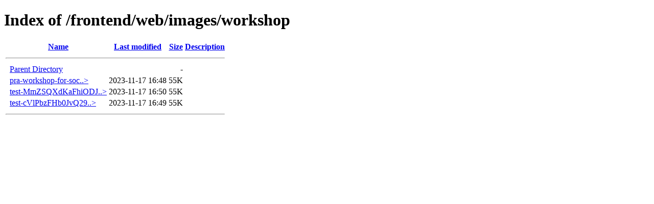

--- FILE ---
content_type: text/html;charset=ISO-8859-1
request_url: https://www.bmssw.in/frontend/web/images/workshop/?C=D;O=A
body_size: 718
content:
<!DOCTYPE HTML PUBLIC "-//W3C//DTD HTML 4.01//EN" "http://www.w3.org/TR/html4/strict.dtd">
<html>
 <head>
  <title>Index of /frontend/web/images/workshop</title>
 </head>
 <body>
<h1>Index of /frontend/web/images/workshop</h1>
  <table>
   <tr><th valign="top">&nbsp;</th><th><a href="?C=N;O=A">Name</a></th><th><a href="?C=M;O=A">Last modified</a></th><th><a href="?C=S;O=A">Size</a></th><th><a href="?C=D;O=D">Description</a></th></tr>
   <tr><th colspan="5"><hr></th></tr>
<tr><td valign="top">&nbsp;</td><td><a href="/frontend/web/images/">Parent Directory</a>       </td><td>&nbsp;</td><td align="right">  - </td><td>&nbsp;</td></tr>
<tr><td valign="top">&nbsp;</td><td><a href="pra-workshop-for-social-work-students-at-st-gregorious-college-of-social-sciences-parumala-YVhNOUgxaFlUaC80d0tBMFEwWW41ZHBqaDVKQ2ZwaC9oU1VldUZvMWIwQT0=.pdf">pra-workshop-for-soc..&gt;</a></td><td align="right">2023-11-17 16:48  </td><td align="right"> 55K</td><td>&nbsp;</td></tr>
<tr><td valign="top">&nbsp;</td><td><a href="test-MmZSQXdKaFhiODJCUDA1ZXdlWmIvdFlIUU5VYmp5cnlpNW9ySHJyZ05FVT0=.pdf">test-MmZSQXdKaFhiODJ..&gt;</a></td><td align="right">2023-11-17 16:50  </td><td align="right"> 55K</td><td>&nbsp;</td></tr>
<tr><td valign="top">&nbsp;</td><td><a href="test-cVlPbzFHb0JvQ29UNGxxUG1BbjdoaEE1MCt4dTZnL3piVXZzdm12a1o2ST0=.pdf">test-cVlPbzFHb0JvQ29..&gt;</a></td><td align="right">2023-11-17 16:49  </td><td align="right"> 55K</td><td>&nbsp;</td></tr>
   <tr><th colspan="5"><hr></th></tr>
</table>
<script defer src="https://static.cloudflareinsights.com/beacon.min.js/vcd15cbe7772f49c399c6a5babf22c1241717689176015" integrity="sha512-ZpsOmlRQV6y907TI0dKBHq9Md29nnaEIPlkf84rnaERnq6zvWvPUqr2ft8M1aS28oN72PdrCzSjY4U6VaAw1EQ==" data-cf-beacon='{"version":"2024.11.0","token":"a2e3326667cb4abb8b680dba3d8c5371","r":1,"server_timing":{"name":{"cfCacheStatus":true,"cfEdge":true,"cfExtPri":true,"cfL4":true,"cfOrigin":true,"cfSpeedBrain":true},"location_startswith":null}}' crossorigin="anonymous"></script>
</body></html>
